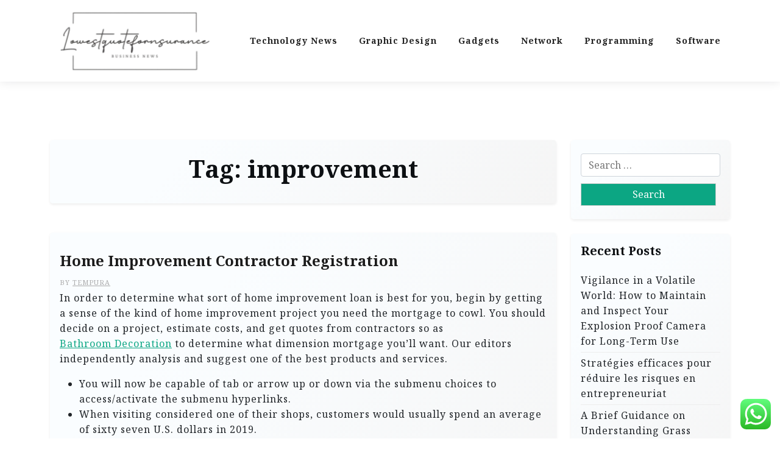

--- FILE ---
content_type: text/html; charset=UTF-8
request_url: http://www.lowestquoteforinsurance.com/tag/improvement
body_size: 18227
content:
<!doctype html>
<html lang="en-US" prefix="og: https://ogp.me/ns#">

<head>
	<meta charset="UTF-8">
	<meta name="viewport" content="width=device-width, initial-scale=1">
	<link rel="profile" href="https://gmpg.org/xfn/11">

	
<!-- Search Engine Optimization by Rank Math PRO - https://rankmath.com/ -->
<title>improvement - LQFI</title>
<meta name="robots" content="follow, noindex"/>
<meta property="og:locale" content="en_US" />
<meta property="og:type" content="article" />
<meta property="og:title" content="improvement - LQFI" />
<meta property="og:url" content="http://www.lowestquoteforinsurance.com/tag/improvement" />
<meta property="og:site_name" content="LQFI" />
<meta name="twitter:card" content="summary_large_image" />
<meta name="twitter:title" content="improvement - LQFI" />
<meta name="twitter:label1" content="Posts" />
<meta name="twitter:data1" content="46" />
<script type="application/ld+json" class="rank-math-schema-pro">{"@context":"https://schema.org","@graph":[{"@type":"Person","@id":"http://www.lowestquoteforinsurance.com/#person","name":"LQFI","image":{"@type":"ImageObject","@id":"http://www.lowestquoteforinsurance.com/#logo","url":"http://www.lowestquoteforinsurance.com/wp-content/uploads/2021/11/cropped-Untitled-1.png","contentUrl":"http://www.lowestquoteforinsurance.com/wp-content/uploads/2021/11/cropped-Untitled-1.png","caption":"LQFI","inLanguage":"en-US"}},{"@type":"WebSite","@id":"http://www.lowestquoteforinsurance.com/#website","url":"http://www.lowestquoteforinsurance.com","name":"LQFI","alternateName":"Lowest Quote For Insurance","publisher":{"@id":"http://www.lowestquoteforinsurance.com/#person"},"inLanguage":"en-US"},{"@type":"CollectionPage","@id":"http://www.lowestquoteforinsurance.com/tag/improvement#webpage","url":"http://www.lowestquoteforinsurance.com/tag/improvement","name":"improvement - LQFI","isPartOf":{"@id":"http://www.lowestquoteforinsurance.com/#website"},"inLanguage":"en-US"}]}</script>
<!-- /Rank Math WordPress SEO plugin -->

<link rel='dns-prefetch' href='//fonts.googleapis.com' />
<link rel="alternate" type="application/rss+xml" title="LQFI &raquo; Feed" href="http://www.lowestquoteforinsurance.com/feed" />
<link rel="alternate" type="application/rss+xml" title="LQFI &raquo; improvement Tag Feed" href="http://www.lowestquoteforinsurance.com/tag/improvement/feed" />
<style id='wp-img-auto-sizes-contain-inline-css'>
img:is([sizes=auto i],[sizes^="auto," i]){contain-intrinsic-size:3000px 1500px}
/*# sourceURL=wp-img-auto-sizes-contain-inline-css */
</style>

<link rel='stylesheet' id='ht_ctc_main_css-css' href='http://www.lowestquoteforinsurance.com/wp-content/plugins/click-to-chat-for-whatsapp/new/inc/assets/css/main.css?ver=4.36' media='all' />
<style id='wp-emoji-styles-inline-css'>

	img.wp-smiley, img.emoji {
		display: inline !important;
		border: none !important;
		box-shadow: none !important;
		height: 1em !important;
		width: 1em !important;
		margin: 0 0.07em !important;
		vertical-align: -0.1em !important;
		background: none !important;
		padding: 0 !important;
	}
/*# sourceURL=wp-emoji-styles-inline-css */
</style>
<link rel='stylesheet' id='wp-block-library-css' href='http://www.lowestquoteforinsurance.com/wp-includes/css/dist/block-library/style.min.css?ver=6.9' media='all' />
<style id='global-styles-inline-css'>
:root{--wp--preset--aspect-ratio--square: 1;--wp--preset--aspect-ratio--4-3: 4/3;--wp--preset--aspect-ratio--3-4: 3/4;--wp--preset--aspect-ratio--3-2: 3/2;--wp--preset--aspect-ratio--2-3: 2/3;--wp--preset--aspect-ratio--16-9: 16/9;--wp--preset--aspect-ratio--9-16: 9/16;--wp--preset--color--black: #000000;--wp--preset--color--cyan-bluish-gray: #abb8c3;--wp--preset--color--white: #ffffff;--wp--preset--color--pale-pink: #f78da7;--wp--preset--color--vivid-red: #cf2e2e;--wp--preset--color--luminous-vivid-orange: #ff6900;--wp--preset--color--luminous-vivid-amber: #fcb900;--wp--preset--color--light-green-cyan: #7bdcb5;--wp--preset--color--vivid-green-cyan: #00d084;--wp--preset--color--pale-cyan-blue: #8ed1fc;--wp--preset--color--vivid-cyan-blue: #0693e3;--wp--preset--color--vivid-purple: #9b51e0;--wp--preset--gradient--vivid-cyan-blue-to-vivid-purple: linear-gradient(135deg,rgb(6,147,227) 0%,rgb(155,81,224) 100%);--wp--preset--gradient--light-green-cyan-to-vivid-green-cyan: linear-gradient(135deg,rgb(122,220,180) 0%,rgb(0,208,130) 100%);--wp--preset--gradient--luminous-vivid-amber-to-luminous-vivid-orange: linear-gradient(135deg,rgb(252,185,0) 0%,rgb(255,105,0) 100%);--wp--preset--gradient--luminous-vivid-orange-to-vivid-red: linear-gradient(135deg,rgb(255,105,0) 0%,rgb(207,46,46) 100%);--wp--preset--gradient--very-light-gray-to-cyan-bluish-gray: linear-gradient(135deg,rgb(238,238,238) 0%,rgb(169,184,195) 100%);--wp--preset--gradient--cool-to-warm-spectrum: linear-gradient(135deg,rgb(74,234,220) 0%,rgb(151,120,209) 20%,rgb(207,42,186) 40%,rgb(238,44,130) 60%,rgb(251,105,98) 80%,rgb(254,248,76) 100%);--wp--preset--gradient--blush-light-purple: linear-gradient(135deg,rgb(255,206,236) 0%,rgb(152,150,240) 100%);--wp--preset--gradient--blush-bordeaux: linear-gradient(135deg,rgb(254,205,165) 0%,rgb(254,45,45) 50%,rgb(107,0,62) 100%);--wp--preset--gradient--luminous-dusk: linear-gradient(135deg,rgb(255,203,112) 0%,rgb(199,81,192) 50%,rgb(65,88,208) 100%);--wp--preset--gradient--pale-ocean: linear-gradient(135deg,rgb(255,245,203) 0%,rgb(182,227,212) 50%,rgb(51,167,181) 100%);--wp--preset--gradient--electric-grass: linear-gradient(135deg,rgb(202,248,128) 0%,rgb(113,206,126) 100%);--wp--preset--gradient--midnight: linear-gradient(135deg,rgb(2,3,129) 0%,rgb(40,116,252) 100%);--wp--preset--font-size--small: 13px;--wp--preset--font-size--medium: 20px;--wp--preset--font-size--large: 36px;--wp--preset--font-size--x-large: 42px;--wp--preset--spacing--20: 0.44rem;--wp--preset--spacing--30: 0.67rem;--wp--preset--spacing--40: 1rem;--wp--preset--spacing--50: 1.5rem;--wp--preset--spacing--60: 2.25rem;--wp--preset--spacing--70: 3.38rem;--wp--preset--spacing--80: 5.06rem;--wp--preset--shadow--natural: 6px 6px 9px rgba(0, 0, 0, 0.2);--wp--preset--shadow--deep: 12px 12px 50px rgba(0, 0, 0, 0.4);--wp--preset--shadow--sharp: 6px 6px 0px rgba(0, 0, 0, 0.2);--wp--preset--shadow--outlined: 6px 6px 0px -3px rgb(255, 255, 255), 6px 6px rgb(0, 0, 0);--wp--preset--shadow--crisp: 6px 6px 0px rgb(0, 0, 0);}:where(.is-layout-flex){gap: 0.5em;}:where(.is-layout-grid){gap: 0.5em;}body .is-layout-flex{display: flex;}.is-layout-flex{flex-wrap: wrap;align-items: center;}.is-layout-flex > :is(*, div){margin: 0;}body .is-layout-grid{display: grid;}.is-layout-grid > :is(*, div){margin: 0;}:where(.wp-block-columns.is-layout-flex){gap: 2em;}:where(.wp-block-columns.is-layout-grid){gap: 2em;}:where(.wp-block-post-template.is-layout-flex){gap: 1.25em;}:where(.wp-block-post-template.is-layout-grid){gap: 1.25em;}.has-black-color{color: var(--wp--preset--color--black) !important;}.has-cyan-bluish-gray-color{color: var(--wp--preset--color--cyan-bluish-gray) !important;}.has-white-color{color: var(--wp--preset--color--white) !important;}.has-pale-pink-color{color: var(--wp--preset--color--pale-pink) !important;}.has-vivid-red-color{color: var(--wp--preset--color--vivid-red) !important;}.has-luminous-vivid-orange-color{color: var(--wp--preset--color--luminous-vivid-orange) !important;}.has-luminous-vivid-amber-color{color: var(--wp--preset--color--luminous-vivid-amber) !important;}.has-light-green-cyan-color{color: var(--wp--preset--color--light-green-cyan) !important;}.has-vivid-green-cyan-color{color: var(--wp--preset--color--vivid-green-cyan) !important;}.has-pale-cyan-blue-color{color: var(--wp--preset--color--pale-cyan-blue) !important;}.has-vivid-cyan-blue-color{color: var(--wp--preset--color--vivid-cyan-blue) !important;}.has-vivid-purple-color{color: var(--wp--preset--color--vivid-purple) !important;}.has-black-background-color{background-color: var(--wp--preset--color--black) !important;}.has-cyan-bluish-gray-background-color{background-color: var(--wp--preset--color--cyan-bluish-gray) !important;}.has-white-background-color{background-color: var(--wp--preset--color--white) !important;}.has-pale-pink-background-color{background-color: var(--wp--preset--color--pale-pink) !important;}.has-vivid-red-background-color{background-color: var(--wp--preset--color--vivid-red) !important;}.has-luminous-vivid-orange-background-color{background-color: var(--wp--preset--color--luminous-vivid-orange) !important;}.has-luminous-vivid-amber-background-color{background-color: var(--wp--preset--color--luminous-vivid-amber) !important;}.has-light-green-cyan-background-color{background-color: var(--wp--preset--color--light-green-cyan) !important;}.has-vivid-green-cyan-background-color{background-color: var(--wp--preset--color--vivid-green-cyan) !important;}.has-pale-cyan-blue-background-color{background-color: var(--wp--preset--color--pale-cyan-blue) !important;}.has-vivid-cyan-blue-background-color{background-color: var(--wp--preset--color--vivid-cyan-blue) !important;}.has-vivid-purple-background-color{background-color: var(--wp--preset--color--vivid-purple) !important;}.has-black-border-color{border-color: var(--wp--preset--color--black) !important;}.has-cyan-bluish-gray-border-color{border-color: var(--wp--preset--color--cyan-bluish-gray) !important;}.has-white-border-color{border-color: var(--wp--preset--color--white) !important;}.has-pale-pink-border-color{border-color: var(--wp--preset--color--pale-pink) !important;}.has-vivid-red-border-color{border-color: var(--wp--preset--color--vivid-red) !important;}.has-luminous-vivid-orange-border-color{border-color: var(--wp--preset--color--luminous-vivid-orange) !important;}.has-luminous-vivid-amber-border-color{border-color: var(--wp--preset--color--luminous-vivid-amber) !important;}.has-light-green-cyan-border-color{border-color: var(--wp--preset--color--light-green-cyan) !important;}.has-vivid-green-cyan-border-color{border-color: var(--wp--preset--color--vivid-green-cyan) !important;}.has-pale-cyan-blue-border-color{border-color: var(--wp--preset--color--pale-cyan-blue) !important;}.has-vivid-cyan-blue-border-color{border-color: var(--wp--preset--color--vivid-cyan-blue) !important;}.has-vivid-purple-border-color{border-color: var(--wp--preset--color--vivid-purple) !important;}.has-vivid-cyan-blue-to-vivid-purple-gradient-background{background: var(--wp--preset--gradient--vivid-cyan-blue-to-vivid-purple) !important;}.has-light-green-cyan-to-vivid-green-cyan-gradient-background{background: var(--wp--preset--gradient--light-green-cyan-to-vivid-green-cyan) !important;}.has-luminous-vivid-amber-to-luminous-vivid-orange-gradient-background{background: var(--wp--preset--gradient--luminous-vivid-amber-to-luminous-vivid-orange) !important;}.has-luminous-vivid-orange-to-vivid-red-gradient-background{background: var(--wp--preset--gradient--luminous-vivid-orange-to-vivid-red) !important;}.has-very-light-gray-to-cyan-bluish-gray-gradient-background{background: var(--wp--preset--gradient--very-light-gray-to-cyan-bluish-gray) !important;}.has-cool-to-warm-spectrum-gradient-background{background: var(--wp--preset--gradient--cool-to-warm-spectrum) !important;}.has-blush-light-purple-gradient-background{background: var(--wp--preset--gradient--blush-light-purple) !important;}.has-blush-bordeaux-gradient-background{background: var(--wp--preset--gradient--blush-bordeaux) !important;}.has-luminous-dusk-gradient-background{background: var(--wp--preset--gradient--luminous-dusk) !important;}.has-pale-ocean-gradient-background{background: var(--wp--preset--gradient--pale-ocean) !important;}.has-electric-grass-gradient-background{background: var(--wp--preset--gradient--electric-grass) !important;}.has-midnight-gradient-background{background: var(--wp--preset--gradient--midnight) !important;}.has-small-font-size{font-size: var(--wp--preset--font-size--small) !important;}.has-medium-font-size{font-size: var(--wp--preset--font-size--medium) !important;}.has-large-font-size{font-size: var(--wp--preset--font-size--large) !important;}.has-x-large-font-size{font-size: var(--wp--preset--font-size--x-large) !important;}
/*# sourceURL=global-styles-inline-css */
</style>

<style id='classic-theme-styles-inline-css'>
/*! This file is auto-generated */
.wp-block-button__link{color:#fff;background-color:#32373c;border-radius:9999px;box-shadow:none;text-decoration:none;padding:calc(.667em + 2px) calc(1.333em + 2px);font-size:1.125em}.wp-block-file__button{background:#32373c;color:#fff;text-decoration:none}
/*# sourceURL=/wp-includes/css/classic-themes.min.css */
</style>
<link rel='stylesheet' id='travel-x-gb-block-css' href='http://www.lowestquoteforinsurance.com/wp-content/themes/travel-x/assets/css/admin-block.css?ver=1.0' media='all' />
<link rel='stylesheet' id='travel-x-admin-google-font-css' href='https://fonts.googleapis.com/css?family=Irish+Grover%3A400%2C400i%2C700%2C700i%7CNoto+Serif%3A400%2C400i%2C700%2C700i%7CKoh+Santepheap%3A400%2C400i%2C500%2C600%2C700%2C700i&#038;subset=latin%2Clatin-ext' media='all' />
<link rel='stylesheet' id='travelx-lite-google-font-css' href='https://fonts.googleapis.com/css2?family=Irish%20Grover:wght@400&#038;family=Noto%20Serif:wght@400;700&#038;ital@0;1&#038;family=Merriweather:wght@400;500;600;700&#038;ital@0;1&#038;display=swap' media='all' />
<link rel='stylesheet' id='bootstrap-css' href='http://www.lowestquoteforinsurance.com/wp-content/themes/travel-x/assets/css/bootstrap.css?ver=5.0.1' media='all' />
<link rel='stylesheet' id='travel-x-main-style-css' href='http://www.lowestquoteforinsurance.com/wp-content/themes/travel-x/assets/css/main.css?ver=1.0.3' media='all' />
<link rel='stylesheet' id='travel-x-default-style-css' href='http://www.lowestquoteforinsurance.com/wp-content/themes/travel-x/assets/css/default-style.css?ver=1.0.3' media='all' />
<link rel='stylesheet' id='travelx-lite-parent-style-css' href='http://www.lowestquoteforinsurance.com/wp-content/themes/travel-x/style.css?ver=1.0.3' media='all' />
<link rel='stylesheet' id='travelx-lite-style-css' href='http://www.lowestquoteforinsurance.com/wp-content/themes/travelx-lite/assets/css/main-style.css?ver=1.0.3' media='all' />
<style id='travelx-lite-style-inline-css'>

        :root {
            --color-primary: #0ca683;
        }
    
/*# sourceURL=travelx-lite-style-inline-css */
</style>
<link rel='stylesheet' id='travel-x-google-font-css' href='https://fonts.googleapis.com/css?family=Irish+Grover%3A400%2C400i%2C700%2C700i%7CNoto+Serif%3A400%2C400i%2C700%2C700i%7CKoh+Santepheap%3A400%2C400i%2C500%2C600%2C700%2C700i&#038;subset=latin%2Clatin-ext' media='all' />
<link rel='stylesheet' id='fontawesome-css' href='http://www.lowestquoteforinsurance.com/wp-content/themes/travel-x/assets/css/all.css?ver=5.15.3' media='all' />
<link rel='stylesheet' id='travel-x-block-style-css' href='http://www.lowestquoteforinsurance.com/wp-content/themes/travel-x/assets/css/block.css?ver=1.0.3' media='all' />
<link rel='stylesheet' id='travel-x-style-css' href='http://www.lowestquoteforinsurance.com/wp-content/themes/travelx-lite/style.css?ver=1.0.3' media='all' />
<link rel='stylesheet' id='travel-x-accessibility-css' href='http://www.lowestquoteforinsurance.com/wp-content/themes/travel-x/assets/css/accessibility.css?ver=1.0.3' media='all' />
<link rel='stylesheet' id='travel-x-responsive-style-css' href='http://www.lowestquoteforinsurance.com/wp-content/themes/travel-x/assets/css/responsive.css?ver=1.0.3' media='all' />
<link rel='stylesheet' id='travel-x-mobile-menu-css' href='http://www.lowestquoteforinsurance.com/wp-content/themes/travel-x/assets/css/mobile-menu.css?ver=1.0.3' media='all' />
<link rel='stylesheet' id='travel-x-pwa-swipe-css' href='http://www.lowestquoteforinsurance.com/wp-content/themes/travel-x/assets/css/pwa-swipe.css?ver=1.0.3' media='all' />
<script src="http://www.lowestquoteforinsurance.com/wp-includes/js/jquery/jquery.min.js?ver=3.7.1" id="jquery-core-js"></script>
<script src="http://www.lowestquoteforinsurance.com/wp-includes/js/jquery/jquery-migrate.min.js?ver=3.4.1" id="jquery-migrate-js"></script>
<link rel="https://api.w.org/" href="http://www.lowestquoteforinsurance.com/wp-json/" /><link rel="alternate" title="JSON" type="application/json" href="http://www.lowestquoteforinsurance.com/wp-json/wp/v2/tags/1240" /><link rel="EditURI" type="application/rsd+xml" title="RSD" href="http://www.lowestquoteforinsurance.com/xmlrpc.php?rsd" />
<meta name="generator" content="WordPress 6.9" />
<link rel="icon" href="http://www.lowestquoteforinsurance.com/wp-content/uploads/2024/11/cropped-Black_And_White_Y2k_Star_Fashion_Style_Logo__5_-removebg-preview-150x104.png" sizes="32x32" />
<link rel="icon" href="http://www.lowestquoteforinsurance.com/wp-content/uploads/2024/11/cropped-Black_And_White_Y2k_Star_Fashion_Style_Logo__5_-removebg-preview.png" sizes="192x192" />
<link rel="apple-touch-icon" href="http://www.lowestquoteforinsurance.com/wp-content/uploads/2024/11/cropped-Black_And_White_Y2k_Star_Fashion_Style_Logo__5_-removebg-preview.png" />
<meta name="msapplication-TileImage" content="http://www.lowestquoteforinsurance.com/wp-content/uploads/2024/11/cropped-Black_And_White_Y2k_Star_Fashion_Style_Logo__5_-removebg-preview.png" />
</head>

<body class="archive tag tag-improvement tag-1240 wp-custom-logo wp-embed-responsive wp-theme-travel-x wp-child-theme-travelx-lite hfeed">
			<div id="page" class="site">
		<a class="skip-link screen-reader-text" href="#primary">Skip to content</a>
		<header id="masthead" class="site-header px-hstyle1">
							<div class="mobile-menu-bar">
		<div class="container">
			<div class="mbar-inner">
				<div class="mlogo">
					
			<div class="site-branding brand-logo">
			<a href="http://www.lowestquoteforinsurance.com/" class="custom-logo-link" rel="home"><img width="256" height="104" src="http://www.lowestquoteforinsurance.com/wp-content/uploads/2024/11/cropped-Black_And_White_Y2k_Star_Fashion_Style_Logo__5_-removebg-preview.png" class="custom-logo" alt="LQFI" decoding="async" /></a>		</div>
		
				</div>
				<button id="mmenu-btn" class="menu-btn" aria-expanded="false" aria-controls="mobile-navigation" aria-label="Toggle mobile menu">
					<span class="mopen" aria-hidden="true">
						<span></span>
					</span>
					<span class="mclose" aria-hidden="true"></span>
				</button>
			</div>
		</div>
	</div>
	<div class="mobile-menu-overlay" id="mobile-menu-overlay" aria-hidden="true"></div>
	<nav id="mobile-navigation" class="mobile-navigation" aria-label="Mobile navigation">
		<div class="mobile-menu-header">
			<span class="menu-title">Menu</span>
			<button class="mobile-menu-close" id="mobile-menu-close" aria-label="Close menu">
				<span aria-hidden="true">&times;</span>
			</button>
		</div>
		<ul id="wsm-menu" class="wsm-menu"><li id="menu-item-10011008" class="menu-item menu-item-type-taxonomy menu-item-object-category menu-item-10011008"><a href="http://www.lowestquoteforinsurance.com/technology-news" title="Navigate to Technology News">Technology News</a></li>
<li id="menu-item-10011009" class="menu-item menu-item-type-taxonomy menu-item-object-category menu-item-10011009"><a href="http://www.lowestquoteforinsurance.com/graphic-design" title="Navigate to Graphic Design">Graphic Design</a></li>
<li id="menu-item-10011010" class="menu-item menu-item-type-taxonomy menu-item-object-category menu-item-10011010"><a href="http://www.lowestquoteforinsurance.com/gadgets" title="Navigate to Gadgets">Gadgets</a></li>
<li id="menu-item-10011011" class="menu-item menu-item-type-taxonomy menu-item-object-category menu-item-10011011"><a href="http://www.lowestquoteforinsurance.com/network" title="Navigate to Network">Network</a></li>
<li id="menu-item-10011012" class="menu-item menu-item-type-taxonomy menu-item-object-category menu-item-10011012"><a href="http://www.lowestquoteforinsurance.com/programming" title="Navigate to Programming">Programming</a></li>
<li id="menu-item-10011013" class="menu-item menu-item-type-taxonomy menu-item-object-category menu-item-10011013"><a href="http://www.lowestquoteforinsurance.com/software" title="Navigate to Software">Software</a></li>
</ul>		<div class="mobile-menu-footer">
					</div>
	</nav>

			<div class="menu-deskbar">
					<div class="pxm-style2">
		<div class="container">
			<div class="navigation">
				<div class="d-flex">
					<div class="pxms1-logo">
						
			<div class="site-branding brand-logo">
			<a href="http://www.lowestquoteforinsurance.com/" class="custom-logo-link" rel="home"><img width="256" height="104" src="http://www.lowestquoteforinsurance.com/wp-content/uploads/2024/11/cropped-Black_And_White_Y2k_Star_Fashion_Style_Logo__5_-removebg-preview.png" class="custom-logo" alt="LQFI" decoding="async" /></a>		</div>
		
					</div>
					<div class="pxms1-menu ms-auto">
							<nav id="site-navigation" class="main-navigation">
		<div class="menu-secondary-menu-container"><ul id="travel-x-menu" class="travel-x-menu"><li class="menu-item menu-item-type-taxonomy menu-item-object-category menu-item-10011008"><a href="http://www.lowestquoteforinsurance.com/technology-news" title="Navigate to Technology News">Technology News</a></li>
<li class="menu-item menu-item-type-taxonomy menu-item-object-category menu-item-10011009"><a href="http://www.lowestquoteforinsurance.com/graphic-design" title="Navigate to Graphic Design">Graphic Design</a></li>
<li class="menu-item menu-item-type-taxonomy menu-item-object-category menu-item-10011010"><a href="http://www.lowestquoteforinsurance.com/gadgets" title="Navigate to Gadgets">Gadgets</a></li>
<li class="menu-item menu-item-type-taxonomy menu-item-object-category menu-item-10011011"><a href="http://www.lowestquoteforinsurance.com/network" title="Navigate to Network">Network</a></li>
<li class="menu-item menu-item-type-taxonomy menu-item-object-category menu-item-10011012"><a href="http://www.lowestquoteforinsurance.com/programming" title="Navigate to Programming">Programming</a></li>
<li class="menu-item menu-item-type-taxonomy menu-item-object-category menu-item-10011013"><a href="http://www.lowestquoteforinsurance.com/software" title="Navigate to Software">Software</a></li>
</ul></div>	</nav><!-- #site-navigation -->
					</div>
				</div>
			</div>
		</div>
	</div>


			</div>

		</header><!-- #masthead -->

		
<div class="container mt-5 mb-5 pt-5 pb-5">
	<div class="row">
				<div class="col-lg-9">
			<main id="primary" class="site-main">

				
					<header class="page-header archive-header shadow-sm p-4 mb-5 text-center">
						<h1 class="page-title">Tag: <span>improvement</span></h1>					</header><!-- .page-header -->
											<div class="row" data-masonry='{"percentPosition": true }'>
						<article id="post-31256" class="travel-x-list-item post-31256 post type-post status-publish format-standard hentry category-network tag-contractor tag-improvement tag-registration">
	<div class="travel-x-item travel-x-text-list shadow-sm mb-5 ">
		<div class="row">
								<div class="col-lg-12 pb-3 pt-3">
										<div class="travel-x-text p-3">
						<div class="travel-x-text-inner">
							<div class="grid-head">
								<h2 class="entry-title"><a href="http://www.lowestquoteforinsurance.com/home-improvement-contractor-registration.html" rel="bookmark">Home Improvement Contractor Registration</a></h2>																	<div class="list-meta list-author">
										<span class="byline"> by <span class="author vcard"><a class="url fn n" href="http://www.lowestquoteforinsurance.com/author/tempura">tempura</a></span></span>									</div><!-- .entry-meta -->
																<p>In order to determine what sort of home improvement loan is best for you, begin by getting a sense of the kind of home improvement project you need the mortgage to cowl. You should decide on a project, estimate costs, and get quotes from contractors so as <a href="https://www.lastesthouse.xyz" target="_blank" rel="noopener">Bathroom Decoration</a> to determine what dimension mortgage you’ll want. Our editors independently analysis and suggest one of the best products and services.</p>
<ul>
<li>You will now be capable of tab or arrow up or down via the submenu choices to access/activate the submenu hyperlinks.</li>
<li>When visiting considered one of their shops, customers would usually spend an average of sixty seven U.S. dollars in 2019.</li>
<li>You can see some photos, we didn&#8217;t have very good earlier than photos.</li>
<li>Using solar power may cost less than extending an influence line to the grid, however you would possibly also want a generator or storage system to supply </li></ul>&hellip;							</div>
							<a class="travel-x-readmore" href="http://www.lowestquoteforinsurance.com/home-improvement-contractor-registration.html">Read More </a>
						</div>
					</div>
					</div>
				</div>

		</div>
</article><!-- #post-31256 --><article id="post-34608" class="travel-x-list-item post-34608 post type-post status-publish format-standard hentry category-news tag-april tag-improvement tag-loans">
	<div class="travel-x-item travel-x-text-list shadow-sm mb-5 ">
		<div class="row">
								<div class="col-lg-12 pb-3 pt-3">
										<div class="travel-x-text p-3">
						<div class="travel-x-text-inner">
							<div class="grid-head">
								<h2 class="entry-title"><a href="http://www.lowestquoteforinsurance.com/best-home-improvement-loans-for-april-2024.html" rel="bookmark">Best Home Improvement Loans For April 2024</a></h2>																	<div class="list-meta list-author">
										<span class="byline"> by <span class="author vcard"><a class="url fn n" href="http://www.lowestquoteforinsurance.com/author/tempura">tempura</a></span></span>									</div><!-- .entry-meta -->
																<p>Home renovations, particularly DIY tasks, boomed during the pandemic as many Americans have been stuck at home trying to tackle eyesores in their houses. But demand for these DIY tasks have been suffering from elevated inflation and a shift in consumer habits. The AHS asks homeowners to self-report what they spent on projects in a selection of classes. Beyond defining what constitutes a transform versus a renovation, the survey does not get away tasks by scale, scope, high quality of supplies or finish. For inspiration on their home improvement projects, 40% of householders say they appear to online content material, more than another source.</p>
<ul>
<li>For bigger, more expensive enhancements, consider a home equity loan or line of credit from a mortgage lender.</li>
<li>So if you apply for a loan, you may be eligible to apply for a fee break before starting your month-to-month loan repayments.</li>
<li>Home renovation spending is predicted </li></ul>&hellip;							</div>
							<a class="travel-x-readmore" href="http://www.lowestquoteforinsurance.com/best-home-improvement-loans-for-april-2024.html">Read More </a>
						</div>
					</div>
					</div>
				</div>

		</div>
</article><!-- #post-34608 --><article id="post-1128" class="travel-x-list-item post-1128 post type-post status-publish format-standard hentry category-info tag-improvement tag-initiatives tag-mostbangforyourbuck">
	<div class="travel-x-item travel-x-text-list shadow-sm mb-5 ">
		<div class="row">
								<div class="col-lg-12 pb-3 pt-3">
										<div class="travel-x-text p-3">
						<div class="travel-x-text-inner">
							<div class="grid-head">
								<h2 class="entry-title"><a href="http://www.lowestquoteforinsurance.com/12-most-bang-for-your-buck-home-improvement-initiatives-4.html" rel="bookmark">12 Most-bang-for-your-buck Home Improvement Initiatives</a></h2>																	<div class="list-meta list-author">
										<span class="byline"> by <span class="author vcard"><a class="url fn n" href="http://www.lowestquoteforinsurance.com/author/tempura">tempura</a></span></span>									</div><!-- .entry-meta -->
																<p>Changing household dynamics, similar to caring for aged mother and father and increased distant work, have led many homeowners to renovate their properties. Here is what consultants have to say in relation to taking advantage of your home renovation initiatives. Median spending on kitchens elevated to $24,000 in 2023 whereas primary rest room median spending reached $15,000. The median spend on roofing rose to $12,000, double the median spend for windows and skylights, the second-most in style exterior improve. Despite home renovation statistics and spending developments signaling a pending decline post-pandemic, many householders plan to spend money on their home. Learn from my hottest posts how I built a deck, skim coat drywall, set up shelving, and extra.</p>
<p>Next measure the height of each drawer and then cut the dowels to size. Attach the dowels in vertical strips to the drawer fronts with sturdy wood glue, or alternatively, tiny tacks &hellip;</p>							</div>
							<a class="travel-x-readmore" href="http://www.lowestquoteforinsurance.com/12-most-bang-for-your-buck-home-improvement-initiatives-4.html">Read More </a>
						</div>
					</div>
					</div>
				</div>

		</div>
</article><!-- #post-1128 --><article id="post-31842" class="travel-x-list-item post-31842 post type-post status-publish format-standard hentry category-network tag-ideas tag-improvement tag-project tag-subsequent">
	<div class="travel-x-item travel-x-text-list shadow-sm mb-5 ">
		<div class="row">
								<div class="col-lg-12 pb-3 pt-3">
										<div class="travel-x-text p-3">
						<div class="travel-x-text-inner">
							<div class="grid-head">
								<h2 class="entry-title"><a href="http://www.lowestquoteforinsurance.com/32-home-improvement-ideas-on-your-subsequent-project.html" rel="bookmark">32 Home Improvement Ideas On Your Subsequent Project</a></h2>																	<div class="list-meta list-author">
										<span class="byline"> by <span class="author vcard"><a class="url fn n" href="http://www.lowestquoteforinsurance.com/author/tempura">tempura</a></span></span>									</div><!-- .entry-meta -->
																<p>Many owners decide to finance their remodeling project — especially if they’re planning on selling shortly after ending the project — as they’ll have the power to pay the mortgage back in full after closing. HomeLight analyzes tens of millions of home gross sales to seek <a href="http://www.dealmstr.com" target="_blank" rel="noopener">House &#038; Home Improvement</a> out actual property brokers that promote properties faster and for extra money. Some outlet centers have flooring stores, the place you possibly can typically discover nice deals on older kinds which were discontinued, Matke says.</p>
<p>Time will also have an impact on an improvement&#8217;s capacity to increase property values. Home fairness loans are one way to finance renovation projects, permitting for interest-only payments until the property is sold and the costs recouped. Remodeling certain areas of a single-family house is a superb method for homeowners to add increased performance and sweetness to a property at someone else&#8217;s expense. By choosing &hellip;</p>							</div>
							<a class="travel-x-readmore" href="http://www.lowestquoteforinsurance.com/32-home-improvement-ideas-on-your-subsequent-project.html">Read More </a>
						</div>
					</div>
					</div>
				</div>

		</div>
</article><!-- #post-31842 --><article id="post-31876" class="travel-x-list-item post-31876 post type-post status-publish format-standard hentry category-network tag-concepts tag-excellent tag-homes tag-improvement tag-small">
	<div class="travel-x-item travel-x-text-list shadow-sm mb-5 ">
		<div class="row">
								<div class="col-lg-12 pb-3 pt-3">
										<div class="travel-x-text p-3">
						<div class="travel-x-text-inner">
							<div class="grid-head">
								<h2 class="entry-title"><a href="http://www.lowestquoteforinsurance.com/14-home-improvement-concepts-excellent-for-small-homes.html" rel="bookmark">14 Home Improvement Concepts Excellent For Small Homes</a></h2>																	<div class="list-meta list-author">
										<span class="byline"> by <span class="author vcard"><a class="url fn n" href="http://www.lowestquoteforinsurance.com/author/tempura">tempura</a></span></span>									</div><!-- .entry-meta -->
																<p>Understandably, she strives to control as many features of the project as potential. “If you want something done right, you do it your self,” she remarks, after a set of kitchen cabinets turns out too quick as a end result of a measuring error on the a part of a contractor. When she sources vintage pieces at a furnishings restorer’s workshop, the trade largely consists of her telling the craftsman what she needs. Workers solely fleetingly seem within the ordinary building montages.</p>
<p>Meanwhile, European homeowners seemed to have completely different priorities relating to their house upkeep. In France, for instance, the principle focus was on home decoration, whereas placing in a new toilet was the preferred project in the UK. The global home improvement craze had a profound impact on the DIY retail market.</p>
<p>Add storage items, work bench or tool chest and proper hardware for hanging bikes, instruments, and &hellip;</p>							</div>
							<a class="travel-x-readmore" href="http://www.lowestquoteforinsurance.com/14-home-improvement-concepts-excellent-for-small-homes.html">Read More </a>
						</div>
					</div>
					</div>
				</div>

		</div>
</article><!-- #post-31876 --><article id="post-31854" class="travel-x-list-item post-31854 post type-post status-publish format-standard hentry category-network tag-first tag-improvement tag-loans tag-purchaser">
	<div class="travel-x-item travel-x-text-list shadow-sm mb-5 ">
		<div class="row">
								<div class="col-lg-12 pb-3 pt-3">
										<div class="travel-x-text p-3">
						<div class="travel-x-text-inner">
							<div class="grid-head">
								<h2 class="entry-title"><a href="http://www.lowestquoteforinsurance.com/home-improvement-loans-for-the-first-time-home-purchaser.html" rel="bookmark">Home Improvement Loans For The First Time Home Purchaser</a></h2>																	<div class="list-meta list-author">
										<span class="byline"> by <span class="author vcard"><a class="url fn n" href="http://www.lowestquoteforinsurance.com/author/tempura">tempura</a></span></span>									</div><!-- .entry-meta -->
																<p>Some lenders may even contemplate less trading historical past if you are near your year-end or had been in the identical line of work as an employee earlier than you turned self-employed. Suppose you decide as a substitute to take a secured mortgage, which presents the next a quantity of of your complete income. Secured loan lender 1 considers 50% of your bonus, whereas lender 2 counts one hundred pc of your bonus.</p>
<p>The idea of home improvement, home renovation, or reworking is the method of renovating or making additions to a minimal of one&#8217;s home. Home improvement can encompass initiatives that upgrade an existing home interior , exterior or different improvements to the property (i.e. backyard work or garage maintenance/additions). Having your house renovated can&#8217;t only improve the utility of your personal home, but in addition uplift your spirits and give you the satisfaction of proudly showcasing your own &hellip;</p>							</div>
							<a class="travel-x-readmore" href="http://www.lowestquoteforinsurance.com/home-improvement-loans-for-the-first-time-home-purchaser.html">Read More </a>
						</div>
					</div>
					</div>
				</div>

		</div>
</article><!-- #post-31854 --><article id="post-31728" class="travel-x-list-item post-31728 post type-post status-publish format-standard hentry category-software tag-addicted tag-improvement tag-projects tag-signs tag-youre">
	<div class="travel-x-item travel-x-text-list shadow-sm mb-5 ">
		<div class="row">
								<div class="col-lg-12 pb-3 pt-3">
										<div class="travel-x-text p-3">
						<div class="travel-x-text-inner">
							<div class="grid-head">
								<h2 class="entry-title"><a href="http://www.lowestquoteforinsurance.com/6-signs-youre-addicted-to-home-improvement-projects.html" rel="bookmark">6 Signs Youre Addicted To Home Improvement Projects</a></h2>																	<div class="list-meta list-author">
										<span class="byline"> by <span class="author vcard"><a class="url fn n" href="http://www.lowestquoteforinsurance.com/author/tempura">tempura</a></span></span>									</div><!-- .entry-meta -->
																<p>Another choice is that in addition to your present mortgage, you find a second mortgage, also known as a secured cost loan, from another provider. According to our 2019 annual Homeowner Survey, virtually 4 in 10 householders (39%) have delay carrying out renovations because of the hurdle of financing home improvements. If you don’t have financial savings sitting in the bank that you should use, then learn on for the financing choices obtainable to help you get your home enhancements underway. Choosing the right estate agent may have a big impact on how quickly you sell your house, and at what value. In the bathroom, re-grouting, eliminating all limescale and replacing faucets are a good possibility.</p>
<p>No matter your situation, however, make positive to spend time with Drew and Jonathan Scott of Property Brothers for some helpful recommendations on smart budgeting. Without additional ado, get able to waste some time &hellip;</p>							</div>
							<a class="travel-x-readmore" href="http://www.lowestquoteforinsurance.com/6-signs-youre-addicted-to-home-improvement-projects.html">Read More </a>
						</div>
					</div>
					</div>
				</div>

		</div>
</article><!-- #post-31728 --><article id="post-31677" class="travel-x-list-item post-31677 post type-post status-publish format-standard hentry category-software tag-actually tag-improvement tag-initiatives">
	<div class="travel-x-item travel-x-text-list shadow-sm mb-5 ">
		<div class="row">
								<div class="col-lg-12 pb-3 pt-3">
										<div class="travel-x-text p-3">
						<div class="travel-x-text-inner">
							<div class="grid-head">
								<h2 class="entry-title"><a href="http://www.lowestquoteforinsurance.com/7-home-improvement-initiatives-that-actually-pay-off.html" rel="bookmark">7 Home Improvement Initiatives That Actually Pay Off</a></h2>																	<div class="list-meta list-author">
										<span class="byline"> by <span class="author vcard"><a class="url fn n" href="http://www.lowestquoteforinsurance.com/author/tempura">tempura</a></span></span>									</div><!-- .entry-meta -->
																<p>An FHA 203 loan provides money for purchases, repairs, and different associated expenses for people who want to purchase and rehabilitate a broken home. One of the largest errors of renovating is enhancing a home nicely above the typical for neighboring houses. Home costs tend to replicate local home purchaser tastes and the amount they’re prepared to pay.</p>
<p>So as your incandescent bulbs burn out, you might be thinking it could be a good time to change to LED bulbs. LEDs have been round for a few years now and we all know mainly three things about them. [newline]They are dear, they last much longer than incandescent or CFLs and they are more vitality environment friendly&#8230; Id prefer to take away the ceiling, ceiling drywall, and even the ceiling joists, and open that house up. To reach web zero targets, we’re going to wish to drastically scale back the quantity &hellip;</p>							</div>
							<a class="travel-x-readmore" href="http://www.lowestquoteforinsurance.com/7-home-improvement-initiatives-that-actually-pay-off.html">Read More </a>
						</div>
					</div>
					</div>
				</div>

		</div>
</article><!-- #post-31677 --><article id="post-31607" class="travel-x-list-item post-31607 post type-post status-publish format-standard hentry category-technology-news tag-fairness tag-improvement tag-loans tag-utilizing">
	<div class="travel-x-item travel-x-text-list shadow-sm mb-5 ">
		<div class="row">
								<div class="col-lg-12 pb-3 pt-3">
										<div class="travel-x-text p-3">
						<div class="travel-x-text-inner">
							<div class="grid-head">
								<h2 class="entry-title"><a href="http://www.lowestquoteforinsurance.com/utilizing-home-fairness-for-home-improvement-loans.html" rel="bookmark">Utilizing Home Fairness For Home Improvement Loans</a></h2>																	<div class="list-meta list-author">
										<span class="byline"> by <span class="author vcard"><a class="url fn n" href="http://www.lowestquoteforinsurance.com/author/tempura">tempura</a></span></span>									</div><!-- .entry-meta -->
																<p>This can mean doorknobs, sinks, faucets, cupboard fixtures and extra. Throwing some recent paint in your walls, doors and window trim could be a simple, comparatively cheap way to fix-up your house. It can be a enjoyable activity to do with a associate, member of the family or pal. Wood decks, window substitute, and kitchen and loo upgrades are inclined to generate the highest ROIs. You&#8217;ve already refinanced your home, but what if charges drop or your credit score improves? Here&#8217;s what you want to know before refinancing your mortgage once more.</p>
<ul>
<li>’” said Ms. Meehan, 31, who lives not within the woods, however in a four-bedroom house in Montclair, N.J., with her husband, Mark Meehan, and their three children, all under the age of 4.</li>
<li>She enjoys making humans more healthy and is collector of rock and roll memorabilia.</li>
<li>A thorough home cleansing is really helpful by 85% of </li></ul>&hellip;							</div>
							<a class="travel-x-readmore" href="http://www.lowestquoteforinsurance.com/utilizing-home-fairness-for-home-improvement-loans.html">Read More </a>
						</div>
					</div>
					</div>
				</div>

		</div>
</article><!-- #post-31607 --><article id="post-31722" class="travel-x-list-item post-31722 post type-post status-publish format-standard hentry category-programming tag-companies tag-further tag-house tag-improvement tag-personal tag-right tag-special">
	<div class="travel-x-item travel-x-text-list shadow-sm mb-5 ">
		<div class="row">
								<div class="col-lg-12 pb-3 pt-3">
										<div class="travel-x-text p-3">
						<div class="travel-x-text-inner">
							<div class="grid-head">
								<h2 class="entry-title"><a href="http://www.lowestquoteforinsurance.com/the-house-improvement-companies-right-here-to-make-your-personal-home-that-further-bit-special.html" rel="bookmark">The House Improvement Companies Right Here To Make Your Personal Home That Further Bit Special</a></h2>																	<div class="list-meta list-author">
										<span class="byline"> by <span class="author vcard"><a class="url fn n" href="http://www.lowestquoteforinsurance.com/author/tempura">tempura</a></span></span>									</div><!-- .entry-meta -->
																<p>Each video is a brief tutorial that focuses on a single aspect of a renovation, remodel, or repair and walks you through how it’s carried out. This is a superb channel for DIY owners, as nicely as those who simply need to get a deal with on how issues are done. Depending on the age of your property, there are in all probability some home improvement projects that could be done to bring it up-to-date by method of residential constructing codes.</p>
<p>Also, you want to read and understand how that site’s privateness policy, level of security and phrases and circumstances could impact you. If you take on a long-term or multi-phase home renovation, a HELOC could be a smart choice. That’s because you&#8217;ve more flexibility to faucet into your line of credit when you need to, and you don’t need to pay interest on the money you don’t want. Just &hellip;</p>							</div>
							<a class="travel-x-readmore" href="http://www.lowestquoteforinsurance.com/the-house-improvement-companies-right-here-to-make-your-personal-home-that-further-bit-special.html">Read More </a>
						</div>
					</div>
					</div>
				</div>

		</div>
</article><!-- #post-31722 -->						</div>
				
	<nav class="navigation pagination" aria-label="Posts pagination">
		<h2 class="screen-reader-text">Posts pagination</h2>
		<div class="nav-links"><span aria-current="page" class="page-numbers current">1</span>
<a class="page-numbers" href="http://www.lowestquoteforinsurance.com/tag/improvement/page/2">2</a>
<span class="page-numbers dots">&hellip;</span>
<a class="page-numbers" href="http://www.lowestquoteforinsurance.com/tag/improvement/page/5">5</a>
<a class="next page-numbers" href="http://www.lowestquoteforinsurance.com/tag/improvement/page/2">Next</a></div>
	</nav>
			</main><!-- #main -->
		</div>
					<div class="col-lg-3">
				
<aside id="secondary" class="widget-area">
	<section id="search-2" class="widget shadow-sm mb-4 p-3 widget_search"><form role="search" method="get" class="search-form" action="http://www.lowestquoteforinsurance.com/">
				<label>
					<span class="screen-reader-text">Search for:</span>
					<input type="search" class="search-field" placeholder="Search &hellip;" value="" name="s" />
				</label>
				<input type="submit" class="search-submit" value="Search" />
			</form></section>
		<section id="recent-posts-2" class="widget shadow-sm mb-4 p-3 widget_recent_entries">
		<h2 class="widget-title">Recent Posts</h2>
		<ul>
											<li>
					<a href="http://www.lowestquoteforinsurance.com/vigilance-in-a-volatile-world-how-to-maintain-and-inspect-your-explosion-proof-camera-for-long-term-use.html">Vigilance in a Volatile World: How to Maintain and Inspect Your Explosion Proof Camera for Long-Term Use</a>
									</li>
											<li>
					<a href="http://www.lowestquoteforinsurance.com/strategies-efficaces-pour-reduire-les-risques-en-entrepreneuriat.html">Stratégies efficaces pour réduire les risques en entrepreneuriat</a>
									</li>
											<li>
					<a href="http://www.lowestquoteforinsurance.com/a-brief-guidance-on-understanding-grass-synthetic-turf.html">A Brief Guidance on Understanding Grass Synthetic Turf</a>
									</li>
					</ul>

		</section><section id="tag_cloud-2" class="widget shadow-sm mb-4 p-3 widget_tag_cloud"><h2 class="widget-title">Tags</h2><div class="tagcloud"><a href="http://www.lowestquoteforinsurance.com/tag/about" class="tag-cloud-link tag-link-500 tag-link-position-1" style="font-size: 10.104575163399pt;" aria-label="about (26 items)">about</a>
<a href="http://www.lowestquoteforinsurance.com/tag/analysis" class="tag-cloud-link tag-link-346 tag-link-position-2" style="font-size: 8.7320261437908pt;" aria-label="analysis (18 items)">analysis</a>
<a href="http://www.lowestquoteforinsurance.com/tag/articles" class="tag-cloud-link tag-link-126 tag-link-position-3" style="font-size: 8.9150326797386pt;" aria-label="articles (19 items)">articles</a>
<a href="http://www.lowestquoteforinsurance.com/tag/automotive" class="tag-cloud-link tag-link-1233 tag-link-position-4" style="font-size: 11.294117647059pt;" aria-label="automotive (35 items)">automotive</a>
<a href="http://www.lowestquoteforinsurance.com/tag/business" class="tag-cloud-link tag-link-86 tag-link-position-5" style="font-size: 17.241830065359pt;" aria-label="business (161 items)">business</a>
<a href="http://www.lowestquoteforinsurance.com/tag/changed" class="tag-cloud-link tag-link-684 tag-link-position-6" style="font-size: 10.562091503268pt;" aria-label="changed (29 items)">changed</a>
<a href="http://www.lowestquoteforinsurance.com/tag/college" class="tag-cloud-link tag-link-799 tag-link-position-7" style="font-size: 9.6470588235294pt;" aria-label="college (23 items)">college</a>
<a href="http://www.lowestquoteforinsurance.com/tag/computing" class="tag-cloud-link tag-link-1125 tag-link-position-8" style="font-size: 8.2745098039216pt;" aria-label="computing (16 items)">computing</a>
<a href="http://www.lowestquoteforinsurance.com/tag/department" class="tag-cloud-link tag-link-796 tag-link-position-9" style="font-size: 8.2745098039216pt;" aria-label="department (16 items)">department</a>
<a href="http://www.lowestquoteforinsurance.com/tag/developments" class="tag-cloud-link tag-link-853 tag-link-position-10" style="font-size: 8.2745098039216pt;" aria-label="developments (16 items)">developments</a>
<a href="http://www.lowestquoteforinsurance.com/tag/education" class="tag-cloud-link tag-link-638 tag-link-position-11" style="font-size: 12.117647058824pt;" aria-label="education (44 items)">education</a>
<a href="http://www.lowestquoteforinsurance.com/tag/estate" class="tag-cloud-link tag-link-1275 tag-link-position-12" style="font-size: 11.660130718954pt;" aria-label="estate (39 items)">estate</a>
<a href="http://www.lowestquoteforinsurance.com/tag/everyday" class="tag-cloud-link tag-link-1142 tag-link-position-13" style="font-size: 8.2745098039216pt;" aria-label="everyday (16 items)">everyday</a>
<a href="http://www.lowestquoteforinsurance.com/tag/expertise" class="tag-cloud-link tag-link-1144 tag-link-position-14" style="font-size: 22pt;" aria-label="expertise (539 items)">expertise</a>
<a href="http://www.lowestquoteforinsurance.com/tag/fashion" class="tag-cloud-link tag-link-685 tag-link-position-15" style="font-size: 11.660130718954pt;" aria-label="fashion (39 items)">fashion</a>
<a href="http://www.lowestquoteforinsurance.com/tag/financial" class="tag-cloud-link tag-link-124 tag-link-position-16" style="font-size: 8pt;" aria-label="financial (15 items)">financial</a>
<a href="http://www.lowestquoteforinsurance.com/tag/future" class="tag-cloud-link tag-link-160 tag-link-position-17" style="font-size: 9.0980392156863pt;" aria-label="future (20 items)">future</a>
<a href="http://www.lowestquoteforinsurance.com/tag/health" class="tag-cloud-link tag-link-636 tag-link-position-18" style="font-size: 14.954248366013pt;" aria-label="health (91 items)">health</a>
<a href="http://www.lowestquoteforinsurance.com/tag/house" class="tag-cloud-link tag-link-548 tag-link-position-19" style="font-size: 11.385620915033pt;" aria-label="house (36 items)">house</a>
<a href="http://www.lowestquoteforinsurance.com/tag/improvement" class="tag-cloud-link tag-link-1240 tag-link-position-20" style="font-size: 12.300653594771pt;" aria-label="improvement (46 items)">improvement</a>
<a href="http://www.lowestquoteforinsurance.com/tag/information" class="tag-cloud-link tag-link-308 tag-link-position-21" style="font-size: 10.83660130719pt;" aria-label="information (31 items)">information</a>
<a href="http://www.lowestquoteforinsurance.com/tag/institute" class="tag-cloud-link tag-link-800 tag-link-position-22" style="font-size: 16.143790849673pt;" aria-label="institute (123 items)">institute</a>
<a href="http://www.lowestquoteforinsurance.com/tag/jewellery" class="tag-cloud-link tag-link-2345 tag-link-position-23" style="font-size: 8.9150326797386pt;" aria-label="jewellery (19 items)">jewellery</a>
<a href="http://www.lowestquoteforinsurance.com/tag/latest" class="tag-cloud-link tag-link-361 tag-link-position-24" style="font-size: 13.764705882353pt;" aria-label="latest (67 items)">latest</a>
<a href="http://www.lowestquoteforinsurance.com/tag/leisure" class="tag-cloud-link tag-link-1257 tag-link-position-25" style="font-size: 11.843137254902pt;" aria-label="leisure (41 items)">leisure</a>
<a href="http://www.lowestquoteforinsurance.com/tag/lives" class="tag-cloud-link tag-link-1171 tag-link-position-26" style="font-size: 8pt;" aria-label="lives (15 items)">lives</a>
<a href="http://www.lowestquoteforinsurance.com/tag/malang" class="tag-cloud-link tag-link-1173 tag-link-position-27" style="font-size: 8.5490196078431pt;" aria-label="malang (17 items)">malang</a>
<a href="http://www.lowestquoteforinsurance.com/tag/market" class="tag-cloud-link tag-link-173 tag-link-position-28" style="font-size: 8.2745098039216pt;" aria-label="market (16 items)">market</a>
<a href="http://www.lowestquoteforinsurance.com/tag/medical" class="tag-cloud-link tag-link-1176 tag-link-position-29" style="font-size: 8.5490196078431pt;" aria-label="medical (17 items)">medical</a>
<a href="http://www.lowestquoteforinsurance.com/tag/national" class="tag-cloud-link tag-link-777 tag-link-position-30" style="font-size: 10.287581699346pt;" aria-label="national (27 items)">national</a>
<a href="http://www.lowestquoteforinsurance.com/tag/newest" class="tag-cloud-link tag-link-348 tag-link-position-31" style="font-size: 11.934640522876pt;" aria-label="newest (42 items)">newest</a>
<a href="http://www.lowestquoteforinsurance.com/tag/online" class="tag-cloud-link tag-link-85 tag-link-position-32" style="font-size: 13.490196078431pt;" aria-label="online (62 items)">online</a>
<a href="http://www.lowestquoteforinsurance.com/tag/present" class="tag-cloud-link tag-link-494 tag-link-position-33" style="font-size: 8.2745098039216pt;" aria-label="present (16 items)">present</a>
<a href="http://www.lowestquoteforinsurance.com/tag/property" class="tag-cloud-link tag-link-481 tag-link-position-34" style="font-size: 8pt;" aria-label="property (15 items)">property</a>
<a href="http://www.lowestquoteforinsurance.com/tag/residence" class="tag-cloud-link tag-link-509 tag-link-position-35" style="font-size: 10.287581699346pt;" aria-label="residence (27 items)">residence</a>
<a href="http://www.lowestquoteforinsurance.com/tag/science" class="tag-cloud-link tag-link-989 tag-link-position-36" style="font-size: 12.849673202614pt;" aria-label="science (53 items)">science</a>
<a href="http://www.lowestquoteforinsurance.com/tag/should" class="tag-cloud-link tag-link-121 tag-link-position-37" style="font-size: 8pt;" aria-label="should (15 items)">should</a>
<a href="http://www.lowestquoteforinsurance.com/tag/small" class="tag-cloud-link tag-link-178 tag-link-position-38" style="font-size: 9.4640522875817pt;" aria-label="small (22 items)">small</a>
<a href="http://www.lowestquoteforinsurance.com/tag/sports" class="tag-cloud-link tag-link-838 tag-link-position-39" style="font-size: 8pt;" aria-label="sports (15 items)">sports</a>
<a href="http://www.lowestquoteforinsurance.com/tag/technology" class="tag-cloud-link tag-link-990 tag-link-position-40" style="font-size: 14.771241830065pt;" aria-label="technology (87 items)">technology</a>
<a href="http://www.lowestquoteforinsurance.com/tag/tourism" class="tag-cloud-link tag-link-1216 tag-link-position-41" style="font-size: 8.5490196078431pt;" aria-label="tourism (17 items)">tourism</a>
<a href="http://www.lowestquoteforinsurance.com/tag/travel" class="tag-cloud-link tag-link-1241 tag-link-position-42" style="font-size: 13.490196078431pt;" aria-label="travel (62 items)">travel</a>
<a href="http://www.lowestquoteforinsurance.com/tag/university" class="tag-cloud-link tag-link-991 tag-link-position-43" style="font-size: 14.496732026144pt;" aria-label="university (81 items)">university</a>
<a href="http://www.lowestquoteforinsurance.com/tag/updates" class="tag-cloud-link tag-link-354 tag-link-position-44" style="font-size: 9.281045751634pt;" aria-label="updates (21 items)">updates</a>
<a href="http://www.lowestquoteforinsurance.com/tag/world" class="tag-cloud-link tag-link-302 tag-link-position-45" style="font-size: 11.751633986928pt;" aria-label="world (40 items)">world</a></div>
</section><section id="nav_menu-2" class="widget shadow-sm mb-4 p-3 widget_nav_menu"><h2 class="widget-title">About Us</h2><div class="menu-about-us-container"><ul id="menu-about-us" class="menu"><li id="menu-item-31122" class="menu-item menu-item-type- menu-item-object- menu-item-31122"><a></a></li>
<li id="menu-item-31123" class="menu-item menu-item-type- menu-item-object- menu-item-31123"><a></a></li>
<li id="menu-item-31125" class="menu-item menu-item-type- menu-item-object- menu-item-31125"><a></a></li>
</ul></div></section><section id="block-3" class="widget shadow-sm mb-4 p-3 widget_block"><meta name='outreach_verification' content='TtBNqxLrhfnmZbm7EgbF' /></section><section id="magenet_widget-2" class="widget shadow-sm mb-4 p-3 widget_magenet_widget"><aside class="widget magenet_widget_box"><div class="mads-block"></div></aside></section></aside><!-- #secondary -->			</div>
			</div>
</div>

<!-- wmm w -->
<footer id="colophon" class="site-footer pt-3 pb-3">
	<div class="container">
		<div class="site-info text-center footer-cradit">
			<a href="https://wordpress.org/">
				Proudly powered by WordPress			</a>
			<span class="sep"> | </span>
			Build with <a href="https://wpthemespace.com/product/travel-x/">Travel X</a> by Wp Theme Space.		</div><!-- .site-info -->
	</div><!-- .container -->
</footer><!-- #colophon -->
</div><!-- #page -->

<script type="text/javascript">
<!--
var _acic={dataProvider:10};(function(){var e=document.createElement("script");e.type="text/javascript";e.async=true;e.src="https://www.acint.net/aci.js";var t=document.getElementsByTagName("script")[0];t.parentNode.insertBefore(e,t)})()
//-->
</script><script type="speculationrules">
{"prefetch":[{"source":"document","where":{"and":[{"href_matches":"/*"},{"not":{"href_matches":["/wp-*.php","/wp-admin/*","/wp-content/uploads/*","/wp-content/*","/wp-content/plugins/*","/wp-content/themes/travelx-lite/*","/wp-content/themes/travel-x/*","/*\\?(.+)"]}},{"not":{"selector_matches":"a[rel~=\"nofollow\"]"}},{"not":{"selector_matches":".no-prefetch, .no-prefetch a"}}]},"eagerness":"conservative"}]}
</script>
		<!-- Click to Chat - https://holithemes.com/plugins/click-to-chat/  v4.36 -->
			<style id="ht-ctc-entry-animations">.ht_ctc_entry_animation{animation-duration:0.4s;animation-fill-mode:both;animation-delay:0s;animation-iteration-count:1;}			@keyframes ht_ctc_anim_corner {0% {opacity: 0;transform: scale(0);}100% {opacity: 1;transform: scale(1);}}.ht_ctc_an_entry_corner {animation-name: ht_ctc_anim_corner;animation-timing-function: cubic-bezier(0.25, 1, 0.5, 1);transform-origin: bottom var(--side, right);}
			</style>						<div class="ht-ctc ht-ctc-chat ctc-analytics ctc_wp_desktop style-2  ht_ctc_entry_animation ht_ctc_an_entry_corner " id="ht-ctc-chat"  
				style="display: none;  position: fixed; bottom: 15px; right: 15px;"   >
								<div class="ht_ctc_style ht_ctc_chat_style">
				<div  style="display: flex; justify-content: center; align-items: center;  " class="ctc-analytics ctc_s_2">
	<p class="ctc-analytics ctc_cta ctc_cta_stick ht-ctc-cta  ht-ctc-cta-hover " style="padding: 0px 16px; line-height: 1.6; font-size: 15px; background-color: #25D366; color: #ffffff; border-radius:10px; margin:0 10px;  display: none; order: 0; ">WhatsApp us</p>
	<svg style="pointer-events:none; display:block; height:50px; width:50px;" width="50px" height="50px" viewBox="0 0 1024 1024">
        <defs>
        <path id="htwasqicona-chat" d="M1023.941 765.153c0 5.606-.171 17.766-.508 27.159-.824 22.982-2.646 52.639-5.401 66.151-4.141 20.306-10.392 39.472-18.542 55.425-9.643 18.871-21.943 35.775-36.559 50.364-14.584 14.56-31.472 26.812-50.315 36.416-16.036 8.172-35.322 14.426-55.744 18.549-13.378 2.701-42.812 4.488-65.648 5.3-9.402.336-21.564.505-27.15.505l-504.226-.081c-5.607 0-17.765-.172-27.158-.509-22.983-.824-52.639-2.646-66.152-5.4-20.306-4.142-39.473-10.392-55.425-18.542-18.872-9.644-35.775-21.944-50.364-36.56-14.56-14.584-26.812-31.471-36.415-50.314-8.174-16.037-14.428-35.323-18.551-55.744-2.7-13.378-4.487-42.812-5.3-65.649-.334-9.401-.503-21.563-.503-27.148l.08-504.228c0-5.607.171-17.766.508-27.159.825-22.983 2.646-52.639 5.401-66.151 4.141-20.306 10.391-39.473 18.542-55.426C34.154 93.24 46.455 76.336 61.07 61.747c14.584-14.559 31.472-26.812 50.315-36.416 16.037-8.172 35.324-14.426 55.745-18.549 13.377-2.701 42.812-4.488 65.648-5.3 9.402-.335 21.565-.504 27.149-.504l504.227.081c5.608 0 17.766.171 27.159.508 22.983.825 52.638 2.646 66.152 5.401 20.305 4.141 39.472 10.391 55.425 18.542 18.871 9.643 35.774 21.944 50.363 36.559 14.559 14.584 26.812 31.471 36.415 50.315 8.174 16.037 14.428 35.323 18.551 55.744 2.7 13.378 4.486 42.812 5.3 65.649.335 9.402.504 21.564.504 27.15l-.082 504.226z"/>
        </defs>
        <linearGradient id="htwasqiconb-chat" gradientUnits="userSpaceOnUse" x1="512.001" y1=".978" x2="512.001" y2="1025.023">
            <stop offset="0" stop-color="#61fd7d"/>
            <stop offset="1" stop-color="#2bb826"/>
        </linearGradient>
        <use xlink:href="#htwasqicona-chat" overflow="visible" style="fill: url(#htwasqiconb-chat)" fill="url(#htwasqiconb-chat)"/>
        <g>
            <path style="fill: #FFFFFF;" fill="#FFF" d="M783.302 243.246c-69.329-69.387-161.529-107.619-259.763-107.658-202.402 0-367.133 164.668-367.214 367.072-.026 64.699 16.883 127.854 49.017 183.522l-52.096 190.229 194.665-51.047c53.636 29.244 114.022 44.656 175.482 44.682h.151c202.382 0 367.128-164.688 367.21-367.094.039-98.087-38.121-190.319-107.452-259.706zM523.544 808.047h-.125c-54.767-.021-108.483-14.729-155.344-42.529l-11.146-6.612-115.517 30.293 30.834-112.592-7.259-11.544c-30.552-48.579-46.688-104.729-46.664-162.379.066-168.229 136.985-305.096 305.339-305.096 81.521.031 158.154 31.811 215.779 89.482s89.342 134.332 89.312 215.859c-.066 168.243-136.984 305.118-305.209 305.118zm167.415-228.515c-9.177-4.591-54.286-26.782-62.697-29.843-8.41-3.062-14.526-4.592-20.645 4.592-6.115 9.182-23.699 29.843-29.053 35.964-5.352 6.122-10.704 6.888-19.879 2.296-9.176-4.591-38.74-14.277-73.786-45.526-27.275-24.319-45.691-54.359-51.043-63.543-5.352-9.183-.569-14.146 4.024-18.72 4.127-4.109 9.175-10.713 13.763-16.069 4.587-5.355 6.117-9.183 9.175-15.304 3.059-6.122 1.529-11.479-.765-16.07-2.293-4.591-20.644-49.739-28.29-68.104-7.447-17.886-15.013-15.466-20.645-15.747-5.346-.266-11.469-.322-17.585-.322s-16.057 2.295-24.467 11.478-32.113 31.374-32.113 76.521c0 45.147 32.877 88.764 37.465 94.885 4.588 6.122 64.699 98.771 156.741 138.502 21.892 9.45 38.982 15.094 52.308 19.322 21.98 6.979 41.982 5.995 57.793 3.634 17.628-2.633 54.284-22.189 61.932-43.615 7.646-21.427 7.646-39.791 5.352-43.617-2.294-3.826-8.41-6.122-17.585-10.714z"/>
        </g>
        </svg></div>
				</div>
			</div>
							<span class="ht_ctc_chat_data" data-settings="{&quot;number&quot;:&quot;6289634888810&quot;,&quot;pre_filled&quot;:&quot;&quot;,&quot;dis_m&quot;:&quot;show&quot;,&quot;dis_d&quot;:&quot;show&quot;,&quot;css&quot;:&quot;cursor: pointer; z-index: 99999999;&quot;,&quot;pos_d&quot;:&quot;position: fixed; bottom: 15px; right: 15px;&quot;,&quot;pos_m&quot;:&quot;position: fixed; bottom: 15px; right: 15px;&quot;,&quot;side_d&quot;:&quot;right&quot;,&quot;side_m&quot;:&quot;right&quot;,&quot;schedule&quot;:&quot;no&quot;,&quot;se&quot;:150,&quot;ani&quot;:&quot;no-animation&quot;,&quot;url_target_d&quot;:&quot;_blank&quot;,&quot;ga&quot;:&quot;yes&quot;,&quot;gtm&quot;:&quot;1&quot;,&quot;fb&quot;:&quot;yes&quot;,&quot;webhook_format&quot;:&quot;json&quot;,&quot;g_init&quot;:&quot;default&quot;,&quot;g_an_event_name&quot;:&quot;click to chat&quot;,&quot;gtm_event_name&quot;:&quot;Click to Chat&quot;,&quot;pixel_event_name&quot;:&quot;Click to Chat by HoliThemes&quot;}" data-rest="ab43104657"></span>
				<script id="ht_ctc_app_js-js-extra">
var ht_ctc_chat_var = {"number":"6289634888810","pre_filled":"","dis_m":"show","dis_d":"show","css":"cursor: pointer; z-index: 99999999;","pos_d":"position: fixed; bottom: 15px; right: 15px;","pos_m":"position: fixed; bottom: 15px; right: 15px;","side_d":"right","side_m":"right","schedule":"no","se":"150","ani":"no-animation","url_target_d":"_blank","ga":"yes","gtm":"1","fb":"yes","webhook_format":"json","g_init":"default","g_an_event_name":"click to chat","gtm_event_name":"Click to Chat","pixel_event_name":"Click to Chat by HoliThemes"};
var ht_ctc_variables = {"g_an_event_name":"click to chat","gtm_event_name":"Click to Chat","pixel_event_type":"trackCustom","pixel_event_name":"Click to Chat by HoliThemes","g_an_params":["g_an_param_1","g_an_param_2","g_an_param_3"],"g_an_param_1":{"key":"number","value":"{number}"},"g_an_param_2":{"key":"title","value":"{title}"},"g_an_param_3":{"key":"url","value":"{url}"},"pixel_params":["pixel_param_1","pixel_param_2","pixel_param_3","pixel_param_4"],"pixel_param_1":{"key":"Category","value":"Click to Chat for WhatsApp"},"pixel_param_2":{"key":"ID","value":"{number}"},"pixel_param_3":{"key":"Title","value":"{title}"},"pixel_param_4":{"key":"URL","value":"{url}"},"gtm_params":["gtm_param_1","gtm_param_2","gtm_param_3","gtm_param_4","gtm_param_5"],"gtm_param_1":{"key":"type","value":"chat"},"gtm_param_2":{"key":"number","value":"{number}"},"gtm_param_3":{"key":"title","value":"{title}"},"gtm_param_4":{"key":"url","value":"{url}"},"gtm_param_5":{"key":"ref","value":"dataLayer push"}};
//# sourceURL=ht_ctc_app_js-js-extra
</script>
<script src="http://www.lowestquoteforinsurance.com/wp-content/plugins/click-to-chat-for-whatsapp/new/inc/assets/js/app.js?ver=4.36" id="ht_ctc_app_js-js" defer data-wp-strategy="defer"></script>
<script src="http://www.lowestquoteforinsurance.com/wp-includes/js/imagesloaded.min.js?ver=5.0.0" id="imagesloaded-js"></script>
<script src="http://www.lowestquoteforinsurance.com/wp-includes/js/masonry.min.js?ver=4.2.2" id="masonry-js"></script>
<script src="http://www.lowestquoteforinsurance.com/wp-content/themes/travel-x/assets/js/navigation.js?ver=1.0.3" id="travel-x-navigation-js"></script>
<script src="http://www.lowestquoteforinsurance.com/wp-content/themes/travel-x/assets/js/mobile-menu.js?ver=1.0.11" id="travel-x-mobile-menu-js"></script>
<script src="http://www.lowestquoteforinsurance.com/wp-content/themes/travel-x/assets/js/swipe-gestures.js?ver=1.0.3" id="travel-x-swipe-gestures-js"></script>
<script id="travel-x-pwa-register-js-extra">
var travelXPWA = {"swPath":"http://www.lowestquoteforinsurance.com/wp-content/themes/travel-x/service-worker.js","themeUrl":"http://www.lowestquoteforinsurance.com/wp-content/themes/travel-x"};
//# sourceURL=travel-x-pwa-register-js-extra
</script>
<script src="http://www.lowestquoteforinsurance.com/wp-content/themes/travel-x/assets/js/pwa-register.js?ver=1.0.3" id="travel-x-pwa-register-js"></script>
<script src="http://www.lowestquoteforinsurance.com/wp-content/themes/travel-x/assets/js/scripts.js?ver=1.0.3" id="travel-x-scripts-js"></script>
<script id="travel-x-info-js-extra">
var travelXSiteInfo = {"wordpressLink":"https://wordpress.org/","wordpressText":"Powered by WordPress","themeName":"Travel X","themeAuthor":"wp theme space","themeAuthorLink":"https://wpthemespace.com/product/travel-x/","restoreButtonText":"Show Site Info","themeTextTemplate":"Theme: %1$s by %2$s."};
//# sourceURL=travel-x-info-js-extra
</script>
<script src="http://www.lowestquoteforinsurance.com/wp-content/themes/travel-x/assets/js/info.js?ver=1.0.3" id="travel-x-info-js"></script>
<script id="wp-emoji-settings" type="application/json">
{"baseUrl":"https://s.w.org/images/core/emoji/17.0.2/72x72/","ext":".png","svgUrl":"https://s.w.org/images/core/emoji/17.0.2/svg/","svgExt":".svg","source":{"concatemoji":"http://www.lowestquoteforinsurance.com/wp-includes/js/wp-emoji-release.min.js?ver=6.9"}}
</script>
<script type="module">
/*! This file is auto-generated */
const a=JSON.parse(document.getElementById("wp-emoji-settings").textContent),o=(window._wpemojiSettings=a,"wpEmojiSettingsSupports"),s=["flag","emoji"];function i(e){try{var t={supportTests:e,timestamp:(new Date).valueOf()};sessionStorage.setItem(o,JSON.stringify(t))}catch(e){}}function c(e,t,n){e.clearRect(0,0,e.canvas.width,e.canvas.height),e.fillText(t,0,0);t=new Uint32Array(e.getImageData(0,0,e.canvas.width,e.canvas.height).data);e.clearRect(0,0,e.canvas.width,e.canvas.height),e.fillText(n,0,0);const a=new Uint32Array(e.getImageData(0,0,e.canvas.width,e.canvas.height).data);return t.every((e,t)=>e===a[t])}function p(e,t){e.clearRect(0,0,e.canvas.width,e.canvas.height),e.fillText(t,0,0);var n=e.getImageData(16,16,1,1);for(let e=0;e<n.data.length;e++)if(0!==n.data[e])return!1;return!0}function u(e,t,n,a){switch(t){case"flag":return n(e,"\ud83c\udff3\ufe0f\u200d\u26a7\ufe0f","\ud83c\udff3\ufe0f\u200b\u26a7\ufe0f")?!1:!n(e,"\ud83c\udde8\ud83c\uddf6","\ud83c\udde8\u200b\ud83c\uddf6")&&!n(e,"\ud83c\udff4\udb40\udc67\udb40\udc62\udb40\udc65\udb40\udc6e\udb40\udc67\udb40\udc7f","\ud83c\udff4\u200b\udb40\udc67\u200b\udb40\udc62\u200b\udb40\udc65\u200b\udb40\udc6e\u200b\udb40\udc67\u200b\udb40\udc7f");case"emoji":return!a(e,"\ud83e\u1fac8")}return!1}function f(e,t,n,a){let r;const o=(r="undefined"!=typeof WorkerGlobalScope&&self instanceof WorkerGlobalScope?new OffscreenCanvas(300,150):document.createElement("canvas")).getContext("2d",{willReadFrequently:!0}),s=(o.textBaseline="top",o.font="600 32px Arial",{});return e.forEach(e=>{s[e]=t(o,e,n,a)}),s}function r(e){var t=document.createElement("script");t.src=e,t.defer=!0,document.head.appendChild(t)}a.supports={everything:!0,everythingExceptFlag:!0},new Promise(t=>{let n=function(){try{var e=JSON.parse(sessionStorage.getItem(o));if("object"==typeof e&&"number"==typeof e.timestamp&&(new Date).valueOf()<e.timestamp+604800&&"object"==typeof e.supportTests)return e.supportTests}catch(e){}return null}();if(!n){if("undefined"!=typeof Worker&&"undefined"!=typeof OffscreenCanvas&&"undefined"!=typeof URL&&URL.createObjectURL&&"undefined"!=typeof Blob)try{var e="postMessage("+f.toString()+"("+[JSON.stringify(s),u.toString(),c.toString(),p.toString()].join(",")+"));",a=new Blob([e],{type:"text/javascript"});const r=new Worker(URL.createObjectURL(a),{name:"wpTestEmojiSupports"});return void(r.onmessage=e=>{i(n=e.data),r.terminate(),t(n)})}catch(e){}i(n=f(s,u,c,p))}t(n)}).then(e=>{for(const n in e)a.supports[n]=e[n],a.supports.everything=a.supports.everything&&a.supports[n],"flag"!==n&&(a.supports.everythingExceptFlag=a.supports.everythingExceptFlag&&a.supports[n]);var t;a.supports.everythingExceptFlag=a.supports.everythingExceptFlag&&!a.supports.flag,a.supports.everything||((t=a.source||{}).concatemoji?r(t.concatemoji):t.wpemoji&&t.twemoji&&(r(t.twemoji),r(t.wpemoji)))});
//# sourceURL=http://www.lowestquoteforinsurance.com/wp-includes/js/wp-emoji-loader.min.js
</script>

<script defer src="https://static.cloudflareinsights.com/beacon.min.js/vcd15cbe7772f49c399c6a5babf22c1241717689176015" integrity="sha512-ZpsOmlRQV6y907TI0dKBHq9Md29nnaEIPlkf84rnaERnq6zvWvPUqr2ft8M1aS28oN72PdrCzSjY4U6VaAw1EQ==" data-cf-beacon='{"version":"2024.11.0","token":"0bee79e99aa8464689efcea82a3c70ac","r":1,"server_timing":{"name":{"cfCacheStatus":true,"cfEdge":true,"cfExtPri":true,"cfL4":true,"cfOrigin":true,"cfSpeedBrain":true},"location_startswith":null}}' crossorigin="anonymous"></script>
</body>

</html>

<!-- Page cached by LiteSpeed Cache 7.7 on 2026-01-21 20:41:46 -->